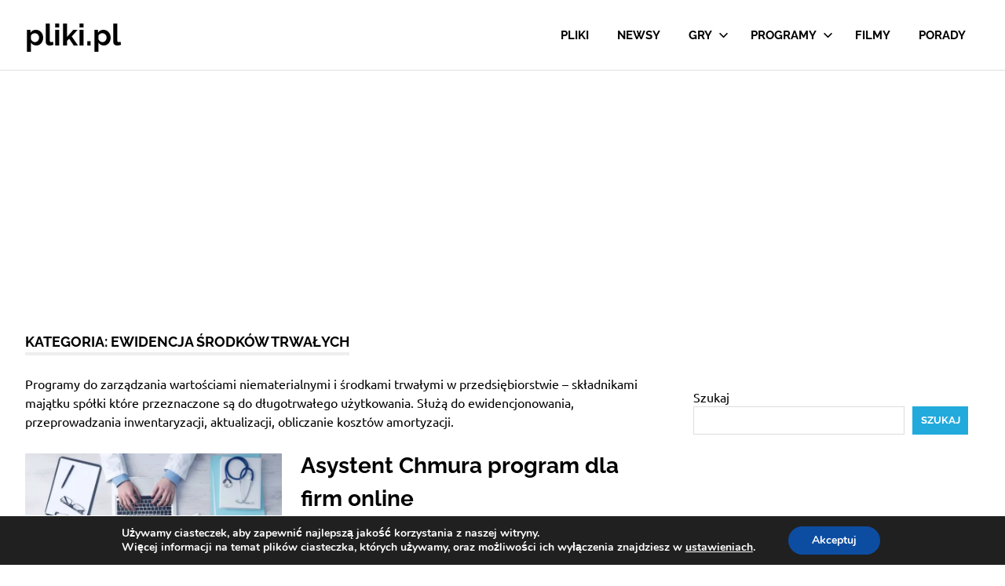

--- FILE ---
content_type: text/html; charset=UTF-8
request_url: https://pliki.pl/programy/firma/ewidencja-srodkow-trwalych/
body_size: 12847
content:
<!DOCTYPE html>
<html dir="ltr" lang="pl-PL">

<head>
	<!-- Google tag (gtag.js) -->
<script async src="https://www.googletagmanager.com/gtag/js?id=G-GSSP08HW3Y"></script>
<script>
  window.dataLayer = window.dataLayer || [];
  function gtag(){dataLayer.push(arguments);}
  gtag('js', new Date());

  gtag('config', 'G-GSSP08HW3Y');
</script>

<meta charset="UTF-8">
<meta name="viewport" content="width=device-width, initial-scale=1">
<link rel="profile" href="https://gmpg.org/xfn/11">
<link rel="pingback" href="https://pliki.pl/xmlrpc.php">

<link media="all" href="https://pliki.pl/wp-content/cache/autoptimize/css/autoptimize_df3ec32bc2916928d368edb73c29cc03.css" rel="stylesheet"><title>Ewidencja środków trwałych | Pliki.pl</title>

		<!-- All in One SEO 4.9.3 - aioseo.com -->
	<meta name="description" content="Programy do zarządzania wartościami niematerialnymi i środkami trwałymi w przedsiębiorstwie – składnikami majątku spółki które przeznaczone są do długotrwałego użytkowania. Służą do ewidencjonowania, przeprowadzania inwentaryzacji, aktualizacji, obliczanie kosztów amortyzacji." />
	<meta name="robots" content="max-image-preview:large" />
	<link rel="canonical" href="https://pliki.pl/programy/firma/ewidencja-srodkow-trwalych/" />
	<meta name="generator" content="All in One SEO (AIOSEO) 4.9.3" />
		<script type="application/ld+json" class="aioseo-schema">
			{"@context":"https:\/\/schema.org","@graph":[{"@type":"BreadcrumbList","@id":"https:\/\/pliki.pl\/programy\/firma\/ewidencja-srodkow-trwalych\/#breadcrumblist","itemListElement":[{"@type":"ListItem","@id":"https:\/\/pliki.pl#listItem","position":1,"name":"Home","item":"https:\/\/pliki.pl","nextItem":{"@type":"ListItem","@id":"https:\/\/pliki.pl\/programy\/#listItem","name":"Programy"}},{"@type":"ListItem","@id":"https:\/\/pliki.pl\/programy\/#listItem","position":2,"name":"Programy","item":"https:\/\/pliki.pl\/programy\/","nextItem":{"@type":"ListItem","@id":"https:\/\/pliki.pl\/programy\/firma\/#listItem","name":"Firma"},"previousItem":{"@type":"ListItem","@id":"https:\/\/pliki.pl#listItem","name":"Home"}},{"@type":"ListItem","@id":"https:\/\/pliki.pl\/programy\/firma\/#listItem","position":3,"name":"Firma","item":"https:\/\/pliki.pl\/programy\/firma\/","nextItem":{"@type":"ListItem","@id":"https:\/\/pliki.pl\/programy\/firma\/ewidencja-srodkow-trwalych\/#listItem","name":"Ewidencja \u015brodk\u00f3w trwa\u0142ych"},"previousItem":{"@type":"ListItem","@id":"https:\/\/pliki.pl\/programy\/#listItem","name":"Programy"}},{"@type":"ListItem","@id":"https:\/\/pliki.pl\/programy\/firma\/ewidencja-srodkow-trwalych\/#listItem","position":4,"name":"Ewidencja \u015brodk\u00f3w trwa\u0142ych","previousItem":{"@type":"ListItem","@id":"https:\/\/pliki.pl\/programy\/firma\/#listItem","name":"Firma"}}]},{"@type":"CollectionPage","@id":"https:\/\/pliki.pl\/programy\/firma\/ewidencja-srodkow-trwalych\/#collectionpage","url":"https:\/\/pliki.pl\/programy\/firma\/ewidencja-srodkow-trwalych\/","name":"Ewidencja \u015brodk\u00f3w trwa\u0142ych | Pliki.pl","description":"Programy do zarz\u0105dzania warto\u015bciami niematerialnymi i \u015brodkami trwa\u0142ymi w przedsi\u0119biorstwie \u2013 sk\u0142adnikami maj\u0105tku sp\u00f3\u0142ki kt\u00f3re przeznaczone s\u0105 do d\u0142ugotrwa\u0142ego u\u017cytkowania. S\u0142u\u017c\u0105 do ewidencjonowania, przeprowadzania inwentaryzacji, aktualizacji, obliczanie koszt\u00f3w amortyzacji.","inLanguage":"pl-PL","isPartOf":{"@id":"https:\/\/pliki.pl\/#website"},"breadcrumb":{"@id":"https:\/\/pliki.pl\/programy\/firma\/ewidencja-srodkow-trwalych\/#breadcrumblist"}},{"@type":"Person","@id":"https:\/\/pliki.pl\/#person","name":"Pliki","image":{"@type":"ImageObject","@id":"https:\/\/pliki.pl\/programy\/firma\/ewidencja-srodkow-trwalych\/#personImage","url":"https:\/\/secure.gravatar.com\/avatar\/aff32b90abb5519650ffc822a339081bc1a661ee24060e1c9560fd2b75114c64?s=96&d=mm&r=g","width":96,"height":96,"caption":"Pliki"}},{"@type":"WebSite","@id":"https:\/\/pliki.pl\/#website","url":"https:\/\/pliki.pl\/","name":"pliki.pl","description":"Pliki.pl - darmowe programy i dobre gry do pobrania.","inLanguage":"pl-PL","publisher":{"@id":"https:\/\/pliki.pl\/#person"}}]}
		</script>
		<!-- All in One SEO -->

<link rel='dns-prefetch' href='//widgetlogic.org' />
<link rel='dns-prefetch' href='//stats.wp.com' />
<link rel="alternate" type="application/rss+xml" title="pliki.pl &raquo; Kanał z wpisami" href="https://pliki.pl/feed/" />
<link rel="alternate" type="application/rss+xml" title="pliki.pl &raquo; Kanał z komentarzami" href="https://pliki.pl/comments/feed/" />
<link rel="alternate" type="application/rss+xml" title="pliki.pl &raquo; Kanał z wpisami zaszufladkowanymi do kategorii Ewidencja środków trwałych" href="https://pliki.pl/programy/firma/ewidencja-srodkow-trwalych/feed/" />











<link rel='stylesheet' id='dashicons-css' href='https://pliki.pl/wp-includes/css/dashicons.min.css?ver=6.9' type='text/css' media='all' />
<link rel='stylesheet' id='admin-bar-css' href='https://pliki.pl/wp-includes/css/admin-bar.min.css?ver=6.9' type='text/css' media='all' />







<script type="text/javascript" src="https://pliki.pl/wp-includes/js/jquery/jquery.min.js?ver=3.7.1" id="jquery-core-js"></script>

<link rel="https://api.w.org/" href="https://pliki.pl/wp-json/" /><link rel="alternate" title="JSON" type="application/json" href="https://pliki.pl/wp-json/wp/v2/categories/54" /><link rel="EditURI" type="application/rsd+xml" title="RSD" href="https://pliki.pl/xmlrpc.php?rsd" />
<meta name="generator" content="WordPress 6.9" />
	
		<link rel="amphtml" href="https://pliki.pl/programy/firma/ewidencja-srodkow-trwalych/?amp"><link rel="icon" href="https://pliki.pl/wp-content/uploads/2020/05/cropped-icona_400x400-32x32.png" sizes="32x32" />
<link rel="icon" href="https://pliki.pl/wp-content/uploads/2020/05/cropped-icona_400x400-192x192.png" sizes="192x192" />
<link rel="apple-touch-icon" href="https://pliki.pl/wp-content/uploads/2020/05/cropped-icona_400x400-180x180.png" />
<meta name="msapplication-TileImage" content="https://pliki.pl/wp-content/uploads/2020/05/cropped-icona_400x400-270x270.png" />
 <script async src="https://pagead2.googlesyndication.com/pagead/js/adsbygoogle.js?client=ca-pub-8944756367190298"
     crossorigin="anonymous"></script>
	<meta name="msvalidate.01" content="B68E4E9120F5E8E1E1DFFDB0B2092D5D" />
</head>

<body data-rsssl=1 class="archive category category-ewidencja-srodkow-trwalych category-54 wp-embed-responsive wp-theme-poseidon post-layout-small">

	
	<div id="page" class="hfeed site">

		<a class="skip-link screen-reader-text" href="#content">Skip to content</a>

		
		
		<header id="masthead" class="site-header clearfix" role="banner">

			<div class="header-main container clearfix">

				<div id="logo" class="site-branding clearfix">

										
			<p class="site-title"><a href="https://pliki.pl/" rel="home">pliki.pl</a></p>

								
			<p class="site-description">Pliki.pl &#8211; darmowe programy i dobre gry do pobrania.</p>

			
				</div><!-- .site-branding -->

				

	<button class="primary-menu-toggle menu-toggle" aria-controls="primary-menu" aria-expanded="false" >
		<svg class="icon icon-menu" aria-hidden="true" role="img"> <use xlink:href="https://pliki.pl/wp-content/themes/poseidon/assets/icons/genericons-neue.svg#menu"></use> </svg><svg class="icon icon-close" aria-hidden="true" role="img"> <use xlink:href="https://pliki.pl/wp-content/themes/poseidon/assets/icons/genericons-neue.svg#close"></use> </svg>		<span class="menu-toggle-text screen-reader-text">Menu</span>
	</button>

	<div class="primary-navigation">

		<nav id="site-navigation" class="main-navigation" role="navigation"  aria-label="Primary Menu">

			<ul id="primary-menu" class="menu"><li id="menu-item-18993" class="menu-item menu-item-type-custom menu-item-object-custom menu-item-home menu-item-18993"><a href="https://pliki.pl">Pliki</a></li>
<li id="menu-item-20201" class="menu-item menu-item-type-taxonomy menu-item-object-category menu-item-20201"><a href="https://pliki.pl/newsy/">Newsy</a></li>
<li id="menu-item-20202" class="menu-item menu-item-type-taxonomy menu-item-object-category menu-item-has-children menu-item-20202"><a href="https://pliki.pl/gry/">Gry<svg class="icon icon-expand" aria-hidden="true" role="img"> <use xlink:href="https://pliki.pl/wp-content/themes/poseidon/assets/icons/genericons-neue.svg#expand"></use> </svg></a>
<ul class="sub-menu">
	<li id="menu-item-37548" class="menu-item menu-item-type-taxonomy menu-item-object-category menu-item-37548"><a href="https://pliki.pl/gry/dla-dzieci/">Dla dzieci</a></li>
	<li id="menu-item-20514" class="menu-item menu-item-type-taxonomy menu-item-object-category menu-item-20514"><a href="https://pliki.pl/gry/fps/">FPS</a></li>
	<li id="menu-item-20513" class="menu-item menu-item-type-taxonomy menu-item-object-category menu-item-20513"><a href="https://pliki.pl/gry/mmo/">MMO</a></li>
	<li id="menu-item-20562" class="menu-item menu-item-type-taxonomy menu-item-object-category menu-item-20562"><a href="https://pliki.pl/gry/rts/">RTS</a></li>
	<li id="menu-item-20563" class="menu-item menu-item-type-taxonomy menu-item-object-category menu-item-20563"><a href="https://pliki.pl/gry/sportowe/">Sportowe</a></li>
	<li id="menu-item-20564" class="menu-item menu-item-type-taxonomy menu-item-object-category menu-item-20564"><a href="https://pliki.pl/gry/strzelanki/">Strzelanki</a></li>
	<li id="menu-item-20565" class="menu-item menu-item-type-taxonomy menu-item-object-category menu-item-20565"><a href="https://pliki.pl/gry/wyscigi/">Wyścigi</a></li>
	<li id="menu-item-20566" class="menu-item menu-item-type-taxonomy menu-item-object-category menu-item-20566"><a href="https://pliki.pl/gry/zrecznosciowe/">Zręcznościowe</a></li>
</ul>
</li>
<li id="menu-item-20200" class="menu-item menu-item-type-taxonomy menu-item-object-category current-category-ancestor current-menu-ancestor menu-item-has-children menu-item-20200"><a href="https://pliki.pl/programy/">Programy<svg class="icon icon-expand" aria-hidden="true" role="img"> <use xlink:href="https://pliki.pl/wp-content/themes/poseidon/assets/icons/genericons-neue.svg#expand"></use> </svg></a>
<ul class="sub-menu">
	<li id="menu-item-20430" class="menu-item menu-item-type-taxonomy menu-item-object-category menu-item-has-children menu-item-20430"><a href="https://pliki.pl/programy/bezpieczenstwo/">Bezpieczeństwo<svg class="icon icon-expand" aria-hidden="true" role="img"> <use xlink:href="https://pliki.pl/wp-content/themes/poseidon/assets/icons/genericons-neue.svg#expand"></use> </svg></a>
	<ul class="sub-menu">
		<li id="menu-item-20450" class="menu-item menu-item-type-taxonomy menu-item-object-category menu-item-20450"><a href="https://pliki.pl/programy/bezpieczenstwo/programy-antyspamowe/">Programy antyspamowe</a></li>
		<li id="menu-item-20451" class="menu-item menu-item-type-taxonomy menu-item-object-category menu-item-20451"><a href="https://pliki.pl/programy/bezpieczenstwo/programy-antyspyware/">Programy antyspyware</a></li>
		<li id="menu-item-20452" class="menu-item menu-item-type-taxonomy menu-item-object-category menu-item-20452"><a href="https://pliki.pl/programy/bezpieczenstwo/programy-antywirusowe/">Programy antywirusowe</a></li>
		<li id="menu-item-20448" class="menu-item menu-item-type-taxonomy menu-item-object-category menu-item-20448"><a href="https://pliki.pl/programy/bezpieczenstwo/ochrona-prywatnosci/">Ochrona prywatności</a></li>
		<li id="menu-item-20449" class="menu-item menu-item-type-taxonomy menu-item-object-category menu-item-20449"><a href="https://pliki.pl/programy/bezpieczenstwo/pakiety-zabezpieczajace/">Pakiety zabezpieczające</a></li>
		<li id="menu-item-20453" class="menu-item menu-item-type-taxonomy menu-item-object-category menu-item-20453"><a href="https://pliki.pl/programy/bezpieczenstwo/skanery-antywirusowe/">Skanery antywirusowe</a></li>
		<li id="menu-item-20555" class="menu-item menu-item-type-taxonomy menu-item-object-category menu-item-20555"><a href="https://pliki.pl/programy/narzedzia/szyfrowanie-danych/">Szyfrowanie danych</a></li>
		<li id="menu-item-20511" class="menu-item menu-item-type-taxonomy menu-item-object-category menu-item-20511"><a href="https://pliki.pl/programy/bezpieczenstwo/kontrola-rodzicielska/">Kontrola rodzicielska</a></li>
		<li id="menu-item-20568" class="menu-item menu-item-type-taxonomy menu-item-object-category menu-item-20568"><a href="https://pliki.pl/programy/bezpieczenstwo/zapory-sieciowe/">Zapory sieciowe</a></li>
	</ul>
</li>
	<li id="menu-item-21849" class="menu-item menu-item-type-taxonomy menu-item-object-category menu-item-has-children menu-item-21849"><a href="https://pliki.pl/programy/biuro/">Biuro<svg class="icon icon-expand" aria-hidden="true" role="img"> <use xlink:href="https://pliki.pl/wp-content/themes/poseidon/assets/icons/genericons-neue.svg#expand"></use> </svg></a>
	<ul class="sub-menu">
		<li id="menu-item-20464" class="menu-item menu-item-type-taxonomy menu-item-object-category menu-item-20464"><a href="https://pliki.pl/programy/biuro/arkusze-kalkulacyjne/">Arkusze kalkulacyjne</a></li>
		<li id="menu-item-20465" class="menu-item menu-item-type-taxonomy menu-item-object-category menu-item-20465"><a href="https://pliki.pl/programy/biuro/bazy-danych/">Bazy danych</a></li>
		<li id="menu-item-20466" class="menu-item menu-item-type-taxonomy menu-item-object-category menu-item-20466"><a href="https://pliki.pl/programy/biuro/edytory-tekstow/">Edytory tekstów</a></li>
		<li id="menu-item-20512" class="menu-item menu-item-type-taxonomy menu-item-object-category menu-item-20512"><a href="https://pliki.pl/programy/biuro/konwersja-i-edycja-pdf/">Konwersja i edycja PDF</a></li>
		<li id="menu-item-20535" class="menu-item menu-item-type-taxonomy menu-item-object-category menu-item-20535"><a href="https://pliki.pl/programy/biuro/ocr/">OCR</a></li>
		<li id="menu-item-20536" class="menu-item menu-item-type-taxonomy menu-item-object-category menu-item-20536"><a href="https://pliki.pl/programy/biuro/pakiety-biurowe/">Pakiety biurowe</a></li>
		<li id="menu-item-20537" class="menu-item menu-item-type-taxonomy menu-item-object-category menu-item-20537"><a href="https://pliki.pl/programy/biuro/przegladarki-dokumentow/">Przeglądarki dokumentów</a></li>
		<li id="menu-item-20569" class="menu-item menu-item-type-taxonomy menu-item-object-category menu-item-20569"><a href="https://pliki.pl/programy/biuro/sklad-publikacji-dtp/">Skład publikacji DTP</a></li>
		<li id="menu-item-20570" class="menu-item menu-item-type-taxonomy menu-item-object-category menu-item-20570"><a href="https://pliki.pl/programy/biuro/tworzenie-prezentacji/">Tworzenie prezentacji</a></li>
	</ul>
</li>
	<li id="menu-item-20432" class="menu-item menu-item-type-taxonomy menu-item-object-category menu-item-has-children menu-item-20432"><a href="https://pliki.pl/programy/dodatki/">Dodatki<svg class="icon icon-expand" aria-hidden="true" role="img"> <use xlink:href="https://pliki.pl/wp-content/themes/poseidon/assets/icons/genericons-neue.svg#expand"></use> </svg></a>
	<ul class="sub-menu">
		<li id="menu-item-20459" class="menu-item menu-item-type-taxonomy menu-item-object-category menu-item-20459"><a href="https://pliki.pl/programy/dodatki/aktualizacje/">Aktualizacje</a></li>
		<li id="menu-item-20460" class="menu-item menu-item-type-taxonomy menu-item-object-category menu-item-20460"><a href="https://pliki.pl/programy/dodatki/biblioteki/">Biblioteki</a></li>
		<li id="menu-item-20549" class="menu-item menu-item-type-taxonomy menu-item-object-category menu-item-20549"><a href="https://pliki.pl/programy/dodatki/rozszerzenia-programow/">Rozszerzenia programów</a></li>
		<li id="menu-item-20551" class="menu-item menu-item-type-taxonomy menu-item-object-category menu-item-20551"><a href="https://pliki.pl/programy/narzedzia/rozszerzenia-pulpitu/">Rozszerzenia pulpitu</a></li>
		<li id="menu-item-20550" class="menu-item menu-item-type-taxonomy menu-item-object-category menu-item-20550"><a href="https://pliki.pl/programy/dodatki/spolszczenia/">Spolszczenia</a></li>
		<li id="menu-item-20553" class="menu-item menu-item-type-taxonomy menu-item-object-category menu-item-20553"><a href="https://pliki.pl/programy/narzedzia/sterowniki/">Sterowniki</a></li>
		<li id="menu-item-20561" class="menu-item menu-item-type-taxonomy menu-item-object-category menu-item-20561"><a href="https://pliki.pl/programy/narzedzia/zarzadzanie-telefonem/">Zarządzanie telefonem</a></li>
	</ul>
</li>
	<li id="menu-item-20433" class="menu-item menu-item-type-taxonomy menu-item-object-category menu-item-has-children menu-item-20433"><a href="https://pliki.pl/programy/dom/">Dom<svg class="icon icon-expand" aria-hidden="true" role="img"> <use xlink:href="https://pliki.pl/wp-content/themes/poseidon/assets/icons/genericons-neue.svg#expand"></use> </svg></a>
	<ul class="sub-menu">
		<li id="menu-item-20478" class="menu-item menu-item-type-taxonomy menu-item-object-category menu-item-20478"><a href="https://pliki.pl/programy/dom/akcesoria/">Akcesoria</a></li>
		<li id="menu-item-20457" class="menu-item menu-item-type-taxonomy menu-item-object-category menu-item-20457"><a href="https://pliki.pl/programy/dom/aranzacja-wnetrz-i-ogrodow/">Aranżacja wnętrz i ogrodów</a></li>
		<li id="menu-item-20458" class="menu-item menu-item-type-taxonomy menu-item-object-category menu-item-20458"><a href="https://pliki.pl/programy/dom/finanse/">Finanse</a></li>
		<li id="menu-item-20505" class="menu-item menu-item-type-taxonomy menu-item-object-category menu-item-20505"><a href="https://pliki.pl/programy/dom/inne-dom/">Inne</a></li>
		<li id="menu-item-20541" class="menu-item menu-item-type-taxonomy menu-item-object-category menu-item-20541"><a href="https://pliki.pl/programy/dom/organizery-osobiste/">Organizery osobiste</a></li>
		<li id="menu-item-20582" class="menu-item menu-item-type-taxonomy menu-item-object-category menu-item-20582"><a href="https://pliki.pl/programy/dom/zdrowie-i-uroda/">Zdrowie i uroda</a></li>
	</ul>
</li>
	<li id="menu-item-20434" class="menu-item menu-item-type-taxonomy menu-item-object-category menu-item-has-children menu-item-20434"><a href="https://pliki.pl/programy/edukacja-i-nauka/">Edukacja i nauka<svg class="icon icon-expand" aria-hidden="true" role="img"> <use xlink:href="https://pliki.pl/wp-content/themes/poseidon/assets/icons/genericons-neue.svg#expand"></use> </svg></a>
	<ul class="sub-menu">
		<li id="menu-item-20467" class="menu-item menu-item-type-taxonomy menu-item-object-category menu-item-20467"><a href="https://pliki.pl/programy/edukacja-i-nauka/biologia-i-chemia/">Biologia i chemia</a></li>
		<li id="menu-item-20468" class="menu-item menu-item-type-taxonomy menu-item-object-category menu-item-20468"><a href="https://pliki.pl/programy/edukacja-i-nauka/fizyka-i-astronomia/">Fizyka i astronomia</a></li>
		<li id="menu-item-20469" class="menu-item menu-item-type-taxonomy menu-item-object-category menu-item-20469"><a href="https://pliki.pl/programy/edukacja-i-nauka/geografia/">Geografia</a></li>
		<li id="menu-item-20502" class="menu-item menu-item-type-taxonomy menu-item-object-category menu-item-20502"><a href="https://pliki.pl/programy/edukacja-i-nauka/inne-edukacja-i-nauka/">Inne</a></li>
		<li id="menu-item-20503" class="menu-item menu-item-type-taxonomy menu-item-object-category menu-item-20503"><a href="https://pliki.pl/programy/edukacja-i-nauka/jezyk-polski/">Język polski</a></li>
		<li id="menu-item-20504" class="menu-item menu-item-type-taxonomy menu-item-object-category menu-item-20504"><a href="https://pliki.pl/programy/edukacja-i-nauka/matematyka/">Matematyka</a></li>
		<li id="menu-item-20517" class="menu-item menu-item-type-taxonomy menu-item-object-category menu-item-20517"><a href="https://pliki.pl/programy/edukacja-i-nauka/nauka-jazdy/">Nauka jazdy</a></li>
		<li id="menu-item-20518" class="menu-item menu-item-type-taxonomy menu-item-object-category menu-item-20518"><a href="https://pliki.pl/programy/edukacja-i-nauka/programy-dla-szkol/">Programy dla szkół</a></li>
		<li id="menu-item-20576" class="menu-item menu-item-type-taxonomy menu-item-object-category menu-item-20576"><a href="https://pliki.pl/programy/edukacja-i-nauka/slowniki-i-translatory/">Słowniki i translatory</a></li>
	</ul>
</li>
	<li id="menu-item-20435" class="menu-item menu-item-type-taxonomy menu-item-object-category current-category-ancestor current-menu-ancestor current-menu-parent current-category-parent menu-item-has-children menu-item-20435"><a href="https://pliki.pl/programy/firma/">Firma<svg class="icon icon-expand" aria-hidden="true" role="img"> <use xlink:href="https://pliki.pl/wp-content/themes/poseidon/assets/icons/genericons-neue.svg#expand"></use> </svg></a>
	<ul class="sub-menu">
		<li id="menu-item-20515" class="menu-item menu-item-type-taxonomy menu-item-object-category current-menu-item menu-item-20515"><a href="https://pliki.pl/programy/firma/ewidencja-srodkow-trwalych/" aria-current="page">Ewidencja środków trwałych</a></li>
		<li id="menu-item-20516" class="menu-item menu-item-type-taxonomy menu-item-object-category menu-item-20516"><a href="https://pliki.pl/programy/firma/fakturowanie/">Fakturowanie</a></li>
		<li id="menu-item-20479" class="menu-item menu-item-type-taxonomy menu-item-object-category menu-item-20479"><a href="https://pliki.pl/programy/firma/handel-i-magazyn/">Handel i magazyn</a></li>
		<li id="menu-item-20480" class="menu-item menu-item-type-taxonomy menu-item-object-category menu-item-20480"><a href="https://pliki.pl/programy/firma/inne-firma/">Inne</a></li>
		<li id="menu-item-20481" class="menu-item menu-item-type-taxonomy menu-item-object-category menu-item-20481"><a href="https://pliki.pl/programy/firma/kadry-i-place/">Kadry i płace</a></li>
		<li id="menu-item-20482" class="menu-item menu-item-type-taxonomy menu-item-object-category menu-item-20482"><a href="https://pliki.pl/programy/firma/ksiegowosc/">Księgowość</a></li>
		<li id="menu-item-20532" class="menu-item menu-item-type-taxonomy menu-item-object-category menu-item-20532"><a href="https://pliki.pl/programy/firma/obsluga-serwisu/">Obsługa serwisu</a></li>
		<li id="menu-item-20533" class="menu-item menu-item-type-taxonomy menu-item-object-category menu-item-20533"><a href="https://pliki.pl/programy/firma/programy-branzowe/">Programy branżowe</a></li>
		<li id="menu-item-20534" class="menu-item menu-item-type-taxonomy menu-item-object-category menu-item-20534"><a href="https://pliki.pl/programy/firma/prowadzenie-firmy/">Prowadzenie firmy</a></li>
		<li id="menu-item-20575" class="menu-item menu-item-type-taxonomy menu-item-object-category menu-item-20575"><a href="https://pliki.pl/programy/firma/systemy-crm/">Systemy CRM</a></li>
	</ul>
</li>
	<li id="menu-item-20436" class="menu-item menu-item-type-taxonomy menu-item-object-category menu-item-has-children menu-item-20436"><a href="https://pliki.pl/programy/grafika/">Grafika<svg class="icon icon-expand" aria-hidden="true" role="img"> <use xlink:href="https://pliki.pl/wp-content/themes/poseidon/assets/icons/genericons-neue.svg#expand"></use> </svg></a>
	<ul class="sub-menu">
		<li id="menu-item-20506" class="menu-item menu-item-type-taxonomy menu-item-object-category menu-item-20506"><a href="https://pliki.pl/programy/grafika/inne-grafika/">Inne</a></li>
		<li id="menu-item-20507" class="menu-item menu-item-type-taxonomy menu-item-object-category menu-item-20507"><a href="https://pliki.pl/programy/grafika/modelowanie-3d/">Modelowanie 3D</a></li>
		<li id="menu-item-20508" class="menu-item menu-item-type-taxonomy menu-item-object-category menu-item-20508"><a href="https://pliki.pl/programy/grafika/narzedzia-dla-fotografow/">Narzędzia dla fotografów</a></li>
		<li id="menu-item-20527" class="menu-item menu-item-type-taxonomy menu-item-object-category menu-item-20527"><a href="https://pliki.pl/programy/grafika/obrobka-zdjec/">Obróbka zdjęć</a></li>
		<li id="menu-item-20528" class="menu-item menu-item-type-taxonomy menu-item-object-category menu-item-20528"><a href="https://pliki.pl/programy/grafika/programy-do-malowania/">Programy do malowania</a></li>
		<li id="menu-item-20529" class="menu-item menu-item-type-taxonomy menu-item-object-category menu-item-20529"><a href="https://pliki.pl/programy/grafika/projektowanie-cad/">Projektowanie CAD</a></li>
		<li id="menu-item-20530" class="menu-item menu-item-type-taxonomy menu-item-object-category menu-item-20530"><a href="https://pliki.pl/programy/grafika/przechwytywanie-obrazu/">Przechwytywanie obrazu</a></li>
		<li id="menu-item-20531" class="menu-item menu-item-type-taxonomy menu-item-object-category menu-item-20531"><a href="https://pliki.pl/programy/grafika/przegladarki-grafiki/">Przeglądarki grafiki</a></li>
		<li id="menu-item-20577" class="menu-item menu-item-type-taxonomy menu-item-object-category menu-item-20577"><a href="https://pliki.pl/programy/grafika/tworzenie-i-edycja-animacji/">Tworzenie i edycja animacji</a></li>
		<li id="menu-item-20578" class="menu-item menu-item-type-taxonomy menu-item-object-category menu-item-20578"><a href="https://pliki.pl/programy/grafika/tworzenie-i-edycja-grafiki/">Tworzenie i edycja grafiki</a></li>
		<li id="menu-item-20579" class="menu-item menu-item-type-taxonomy menu-item-object-category menu-item-20579"><a href="https://pliki.pl/programy/grafika/tworzenie-ikon-i-kursorow/">Tworzenie ikon i kursorów</a></li>
		<li id="menu-item-20580" class="menu-item menu-item-type-taxonomy menu-item-object-category menu-item-20580"><a href="https://pliki.pl/programy/grafika/tworzenie-obrazow-hdr/">Tworzenie obrazów HDR</a></li>
	</ul>
</li>
	<li id="menu-item-20437" class="menu-item menu-item-type-taxonomy menu-item-object-category menu-item-has-children menu-item-20437"><a href="https://pliki.pl/programy/internet/">Internet<svg class="icon icon-expand" aria-hidden="true" role="img"> <use xlink:href="https://pliki.pl/wp-content/themes/poseidon/assets/icons/genericons-neue.svg#expand"></use> </svg></a>
	<ul class="sub-menu">
		<li id="menu-item-20471" class="menu-item menu-item-type-taxonomy menu-item-object-category menu-item-20471"><a href="https://pliki.pl/programy/internet/czytniki-rss/">Czytniki RSS</a></li>
		<li id="menu-item-20472" class="menu-item menu-item-type-taxonomy menu-item-object-category menu-item-20472"><a href="https://pliki.pl/programy/internet/dodatki-do-przegladarek/">Dodatki do przeglądarek</a></li>
		<li id="menu-item-20473" class="menu-item menu-item-type-taxonomy menu-item-object-category menu-item-20473"><a href="https://pliki.pl/programy/internet/dyski-internetowe/">Dyski internetowe</a></li>
		<li id="menu-item-20493" class="menu-item menu-item-type-taxonomy menu-item-object-category menu-item-20493"><a href="https://pliki.pl/programy/internet/inne-internet/">Inne</a></li>
		<li id="menu-item-20494" class="menu-item menu-item-type-taxonomy menu-item-object-category menu-item-20494"><a href="https://pliki.pl/programy/internet/klienci-ftp/">Klienci FTP</a></li>
		<li id="menu-item-20495" class="menu-item menu-item-type-taxonomy menu-item-object-category menu-item-20495"><a href="https://pliki.pl/programy/internet/klienty-p2p/">Klienty P2P</a></li>
		<li id="menu-item-20496" class="menu-item menu-item-type-taxonomy menu-item-object-category menu-item-20496"><a href="https://pliki.pl/programy/internet/klienty-poczty-e-mail/">Klienty poczty e-mail</a></li>
		<li id="menu-item-20542" class="menu-item menu-item-type-taxonomy menu-item-object-category menu-item-20542"><a href="https://pliki.pl/programy/internet/p2m/">P2M</a></li>
		<li id="menu-item-20543" class="menu-item menu-item-type-taxonomy menu-item-object-category menu-item-20543"><a href="https://pliki.pl/programy/internet/pobieranie-plikow/">Pobieranie plików</a></li>
		<li id="menu-item-20544" class="menu-item menu-item-type-taxonomy menu-item-object-category menu-item-20544"><a href="https://pliki.pl/programy/internet/przegladarki-internetowe/">Przeglądarki internetowe</a></li>
	</ul>
</li>
	<li id="menu-item-20438" class="menu-item menu-item-type-taxonomy menu-item-object-category menu-item-has-children menu-item-20438"><a href="https://pliki.pl/programy/multimedia/">Multimedia<svg class="icon icon-expand" aria-hidden="true" role="img"> <use xlink:href="https://pliki.pl/wp-content/themes/poseidon/assets/icons/genericons-neue.svg#expand"></use> </svg></a>
	<ul class="sub-menu">
		<li id="menu-item-20487" class="menu-item menu-item-type-taxonomy menu-item-object-category menu-item-20487"><a href="https://pliki.pl/programy/multimedia/nagrywanie-plyt/">Nagrywanie płyt</a></li>
		<li id="menu-item-20456" class="menu-item menu-item-type-taxonomy menu-item-object-category menu-item-20456"><a href="https://pliki.pl/programy/multimedia/obrobka-i-konwersja-audio/">Obróbka i konwersja audio</a></li>
		<li id="menu-item-20455" class="menu-item menu-item-type-taxonomy menu-item-object-category menu-item-20455"><a href="https://pliki.pl/programy/multimedia/obrobka-i-konwersja-wideo/">Obróbka i konwersja wideo</a></li>
		<li id="menu-item-20521" class="menu-item menu-item-type-taxonomy menu-item-object-category menu-item-20521"><a href="https://pliki.pl/programy/multimedia/odtwarzacze-audio-i-wideo/">Odtwarzacze audio i wideo</a></li>
		<li id="menu-item-20522" class="menu-item menu-item-type-taxonomy menu-item-object-category menu-item-20522"><a href="https://pliki.pl/programy/multimedia/odtwarzacze-plyt/">Odtwarzacze płyt</a></li>
		<li id="menu-item-20523" class="menu-item menu-item-type-taxonomy menu-item-object-category menu-item-20523"><a href="https://pliki.pl/programy/multimedia/odtwarzacze-radio-i-tv/">Odtwarzacze radio i TV</a></li>
		<li id="menu-item-20524" class="menu-item menu-item-type-taxonomy menu-item-object-category menu-item-20524"><a href="https://pliki.pl/programy/multimedia/pakiety-multimedialne/">Pakiety multimedialne</a></li>
		<li id="menu-item-20485" class="menu-item menu-item-type-taxonomy menu-item-object-category menu-item-20485"><a href="https://pliki.pl/programy/multimedia/katalogowanie-multimediow/">Katalogowanie multimediów</a></li>
		<li id="menu-item-20486" class="menu-item menu-item-type-taxonomy menu-item-object-category menu-item-20486"><a href="https://pliki.pl/programy/multimedia/kodeki/">Kodeki</a></li>
		<li id="menu-item-20545" class="menu-item menu-item-type-taxonomy menu-item-object-category menu-item-20545"><a href="https://pliki.pl/programy/multimedia/rippery/">Rippery</a></li>
		<li id="menu-item-20546" class="menu-item menu-item-type-taxonomy menu-item-object-category menu-item-20546"><a href="https://pliki.pl/programy/multimedia/tworzenie-demonstracji/">Tworzenie demonstracji</a></li>
		<li id="menu-item-20547" class="menu-item menu-item-type-taxonomy menu-item-object-category menu-item-20547"><a href="https://pliki.pl/programy/multimedia/tworzenie-i-edycja-filmow/">Tworzenie i edycja filmów</a></li>
		<li id="menu-item-20548" class="menu-item menu-item-type-taxonomy menu-item-object-category menu-item-20548"><a href="https://pliki.pl/programy/multimedia/tworzenie-i-edycja-muzyki/">Tworzenie i edycja muzyki</a></li>
		<li id="menu-item-20581" class="menu-item menu-item-type-taxonomy menu-item-object-category menu-item-20581"><a href="https://pliki.pl/programy/grafika/tworzenie-wizytowek/">Tworzenie wizytówek</a></li>
	</ul>
</li>
	<li id="menu-item-20510" class="menu-item menu-item-type-taxonomy menu-item-object-category menu-item-20510"><a href="https://pliki.pl/programy/mobile/">Mobile</a></li>
	<li id="menu-item-20425" class="menu-item menu-item-type-taxonomy menu-item-object-category menu-item-has-children menu-item-20425"><a href="https://pliki.pl/programy/narzedzia/">Narzędzia<svg class="icon icon-expand" aria-hidden="true" role="img"> <use xlink:href="https://pliki.pl/wp-content/themes/poseidon/assets/icons/genericons-neue.svg#expand"></use> </svg></a>
	<ul class="sub-menu">
		<li id="menu-item-20461" class="menu-item menu-item-type-taxonomy menu-item-object-category menu-item-20461"><a href="https://pliki.pl/programy/narzedzia/archiwizacja-danych/">Archiwizacja danych</a></li>
		<li id="menu-item-20462" class="menu-item menu-item-type-taxonomy menu-item-object-category menu-item-20462"><a href="https://pliki.pl/programy/narzedzia/defragmentacja-dyskow/">Defragmentacja dysków</a></li>
		<li id="menu-item-20463" class="menu-item menu-item-type-taxonomy menu-item-object-category menu-item-20463"><a href="https://pliki.pl/programy/narzedzia/emulatory-napedow/">Emulatory napędów</a></li>
		<li id="menu-item-20476" class="menu-item menu-item-type-taxonomy menu-item-object-category menu-item-20476"><a href="https://pliki.pl/programy/narzedzia/narzedzia-systemowe/">Narzędzia systemowe</a></li>
		<li id="menu-item-20498" class="menu-item menu-item-type-taxonomy menu-item-object-category menu-item-20498"><a href="https://pliki.pl/programy/narzedzia/kompresory-plikow/">Kompresory plików</a></li>
		<li id="menu-item-20477" class="menu-item menu-item-type-taxonomy menu-item-object-category menu-item-20477"><a href="https://pliki.pl/programy/narzedzia/inne/">Inne</a></li>
		<li id="menu-item-20499" class="menu-item menu-item-type-taxonomy menu-item-object-category menu-item-20499"><a href="https://pliki.pl/programy/narzedzia/menedzery-plikow/">Menedżery plików</a></li>
		<li id="menu-item-20500" class="menu-item menu-item-type-taxonomy menu-item-object-category menu-item-20500"><a href="https://pliki.pl/programy/narzedzia/narzedzia-dyskowe/">Narzędzia dyskowe</a></li>
		<li id="menu-item-20501" class="menu-item menu-item-type-taxonomy menu-item-object-category menu-item-20501"><a href="https://pliki.pl/programy/narzedzia/narzedzia-sieciowe/">Narzędzia sieciowe</a></li>
		<li id="menu-item-20538" class="menu-item menu-item-type-taxonomy menu-item-object-category menu-item-20538"><a href="https://pliki.pl/programy/narzedzia/oczyszczanie-dysku/">Oczyszczanie dysku</a></li>
		<li id="menu-item-20539" class="menu-item menu-item-type-taxonomy menu-item-object-category menu-item-20539"><a href="https://pliki.pl/programy/narzedzia/odzyskiwanie-danych/">Odzyskiwanie danych</a></li>
		<li id="menu-item-20540" class="menu-item menu-item-type-taxonomy menu-item-object-category menu-item-20540"><a href="https://pliki.pl/programy/narzedzia/odzyskiwanie-hasel/">Odzyskiwanie haseł</a></li>
		<li id="menu-item-20552" class="menu-item menu-item-type-taxonomy menu-item-object-category menu-item-20552"><a href="https://pliki.pl/programy/narzedzia/sterowanie-komputerem/">Sterowanie komputerem</a></li>
		<li id="menu-item-20554" class="menu-item menu-item-type-taxonomy menu-item-object-category menu-item-20554"><a href="https://pliki.pl/programy/narzedzia/synchronizacja-danych/">Synchronizacja danych</a></li>
		<li id="menu-item-20556" class="menu-item menu-item-type-taxonomy menu-item-object-category menu-item-20556"><a href="https://pliki.pl/programy/narzedzia/testowanie-i-diagnostyka/">Testowanie i diagnostyka</a></li>
		<li id="menu-item-20557" class="menu-item menu-item-type-taxonomy menu-item-object-category menu-item-20557"><a href="https://pliki.pl/programy/narzedzia/usuwanie-programow/">Usuwanie programów</a></li>
		<li id="menu-item-20558" class="menu-item menu-item-type-taxonomy menu-item-object-category menu-item-20558"><a href="https://pliki.pl/programy/narzedzia/wirtualizacja/">Wirtualizacja</a></li>
		<li id="menu-item-20559" class="menu-item menu-item-type-taxonomy menu-item-object-category menu-item-20559"><a href="https://pliki.pl/programy/narzedzia/zarzadzanie-rejestrem/">Zarządzanie rejestrem</a></li>
		<li id="menu-item-20560" class="menu-item menu-item-type-taxonomy menu-item-object-category menu-item-20560"><a href="https://pliki.pl/programy/narzedzia/zarzadzanie-sterownikami/">Zarządzanie sterownikami</a></li>
	</ul>
</li>
	<li id="menu-item-20426" class="menu-item menu-item-type-taxonomy menu-item-object-category menu-item-has-children menu-item-20426"><a href="https://pliki.pl/programy/programowanie/">Programowanie<svg class="icon icon-expand" aria-hidden="true" role="img"> <use xlink:href="https://pliki.pl/wp-content/themes/poseidon/assets/icons/genericons-neue.svg#expand"></use> </svg></a>
	<ul class="sub-menu">
		<li id="menu-item-20474" class="menu-item menu-item-type-taxonomy menu-item-object-category menu-item-20474"><a href="https://pliki.pl/programy/programowanie/edytory-dla-programistow/">Edytory dla programistów</a></li>
		<li id="menu-item-20475" class="menu-item menu-item-type-taxonomy menu-item-object-category menu-item-20475"><a href="https://pliki.pl/programy/programowanie/emulatory/">Emulatory</a></li>
		<li id="menu-item-20571" class="menu-item menu-item-type-taxonomy menu-item-object-category menu-item-20571"><a href="https://pliki.pl/programy/programowanie/srodowiska-programistyczne/">Środowiska programistyczne</a></li>
		<li id="menu-item-20572" class="menu-item menu-item-type-taxonomy menu-item-object-category menu-item-20572"><a href="https://pliki.pl/programy/programowanie/tworzenie-gier/">Tworzenie gier</a></li>
		<li id="menu-item-20573" class="menu-item menu-item-type-taxonomy menu-item-object-category menu-item-20573"><a href="https://pliki.pl/programy/programowanie/tworzenie-instalatorow/">Tworzenie instalatorów</a></li>
		<li id="menu-item-20574" class="menu-item menu-item-type-taxonomy menu-item-object-category menu-item-20574"><a href="https://pliki.pl/programy/programowanie/tworzenie-stron-www/">Tworzenie stron WWW</a></li>
	</ul>
</li>
</ul>
</li>
<li id="menu-item-28429" class="menu-item menu-item-type-taxonomy menu-item-object-category menu-item-28429"><a href="https://pliki.pl/filmy/">Filmy</a></li>
<li id="menu-item-20427" class="menu-item menu-item-type-taxonomy menu-item-object-category menu-item-20427"><a href="https://pliki.pl/porady/">Porady</a></li>
</ul>		</nav><!-- #site-navigation -->

	</div><!-- .primary-navigation -->



			</div><!-- .header-main -->

		</header><!-- #masthead -->

		
		
		
		
		<div id="content" class="site-content container clearfix">

	<section id="primary" class="content-area">
		<main id="main" class="site-main" role="main">

		
			<header class="page-header">

				<h1 class="archive-title">Kategoria: <span>Ewidencja środków trwałych</span></h1>				<div class="archive-description"><p>Programy do zarządzania wartościami niematerialnymi i środkami trwałymi w przedsiębiorstwie &#8211; składnikami majątku spółki które przeznaczone są do długotrwałego użytkowania. Służą do ewidencjonowania, przeprowadzania inwentaryzacji, aktualizacji, obliczanie kosztów amortyzacji.</p>
</div>
			</header><!-- .page-header -->

			<div id="post-wrapper" class="post-wrapper clearfix">

				
<article id="post-1117" class="post-1117 post type-post status-publish format-standard has-post-thumbnail hentry category-ewidencja-srodkow-trwalych category-fakturowanie category-firma category-handel-i-magazyn category-inne-firma category-kadry-i-place category-ksiegowosc category-obsluga-serwisu category-programy-branzowe category-prowadzenie-firmy category-systemy-crm">

	
			<a class="post-thumbnail-small" href="https://pliki.pl/asystent-chmura/" rel="bookmark">
				<img width="360" height="203" src="https://pliki.pl/wp-content/uploads/2020/01/asystent-gabinet-lekarski-program.jpg" class="attachment-poseidon-thumbnail-medium size-poseidon-thumbnail-medium wp-post-image" alt="" decoding="async" fetchpriority="high" srcset="https://pliki.pl/wp-content/uploads/2020/01/asystent-gabinet-lekarski-program.jpg 1200w, https://pliki.pl/wp-content/uploads/2020/01/asystent-gabinet-lekarski-program-300x169.jpg 300w, https://pliki.pl/wp-content/uploads/2020/01/asystent-gabinet-lekarski-program-1024x576.jpg 1024w, https://pliki.pl/wp-content/uploads/2020/01/asystent-gabinet-lekarski-program-768x432.jpg 768w, https://pliki.pl/wp-content/uploads/2020/01/asystent-gabinet-lekarski-program-1140x641.jpg 1140w, https://pliki.pl/wp-content/uploads/2020/01/asystent-gabinet-lekarski-program-720x405.jpg 720w" sizes="(max-width: 360px) 100vw, 360px" />			</a>

			
	<div class="post-content">

		<header class="entry-header">

			<h2 class="entry-title"><a href="https://pliki.pl/asystent-chmura/" rel="bookmark">Asystent Chmura program dla firm online</a></h2>
			<div class="entry-meta"><span class="meta-date"><a href="https://pliki.pl/asystent-chmura/" title="00:01" rel="bookmark"><time class="entry-date published updated" datetime="2020-01-01T00:01:50+01:00">2020-01-01</time></a></span><span class="meta-author"> <span class="author vcard"><a class="url fn n" href="https://pliki.pl/author/pawel71/" title="View all posts by Pliki" rel="author">Pliki</a></span></span><span class="meta-category"> <a href="https://pliki.pl/programy/firma/ewidencja-srodkow-trwalych/" rel="category tag">Ewidencja środków trwałych</a>, <a href="https://pliki.pl/programy/firma/fakturowanie/" rel="category tag">Fakturowanie</a>, <a href="https://pliki.pl/programy/firma/" rel="category tag">Firma</a>, <a href="https://pliki.pl/programy/firma/handel-i-magazyn/" rel="category tag">Handel i magazyn</a>, <a href="https://pliki.pl/programy/firma/inne-firma/" rel="category tag">Inne</a>, <a href="https://pliki.pl/programy/firma/kadry-i-place/" rel="category tag">Kadry i płace</a>, <a href="https://pliki.pl/programy/firma/ksiegowosc/" rel="category tag">Księgowość</a>, <a href="https://pliki.pl/programy/firma/obsluga-serwisu/" rel="category tag">Obsługa serwisu</a>, <a href="https://pliki.pl/programy/firma/programy-branzowe/" rel="category tag">Programy branżowe</a>, <a href="https://pliki.pl/programy/firma/prowadzenie-firmy/" rel="category tag">Prowadzenie firmy</a>, <a href="https://pliki.pl/programy/firma/systemy-crm/" rel="category tag">Systemy CRM</a></span></div>
		</header><!-- .entry-header -->

		<div class="entry-content entry-excerpt clearfix">
			<p>Asystent Chmura to zaawansowane narzędzie WEBowe, dzięki któremu będziesz miał dostęp do swojej firmy z każdego miejsca na świecie[&#8230;]</p>
			
			<a href="https://pliki.pl/asystent-chmura/" class="more-link">Czytaj więcej...</a>

					</div><!-- .entry-content -->

	</div>

</article>

			</div>

			
		</main><!-- #main -->
	</section><!-- #primary -->

	
	<section id="secondary" class="sidebar widget-area clearfix" role="complementary">

		<aside id="block-13" class="widget widget_block widget_text clearfix">
<p></p>
</aside><aside id="block-17" class="widget widget_block widget_search clearfix"><form role="search" method="get" action="https://pliki.pl/" class="wp-block-search__button-outside wp-block-search__text-button wp-block-search"    ><label class="wp-block-search__label" for="wp-block-search__input-1" >Szukaj</label><div class="wp-block-search__inside-wrapper" ><input class="wp-block-search__input" id="wp-block-search__input-1" placeholder="" value="" type="search" name="s" required /><button aria-label="Szukaj" class="wp-block-search__button wp-element-button" type="submit" >Szukaj</button></div></form></aside><aside id="block-15" class="widget widget_block clearfix"></aside><aside id="block-7" class="widget widget_block clearfix"><ul class="wp-block-page-list"><li class="wp-block-pages-list__item"><a class="wp-block-pages-list__item__link" href="https://pliki.pl/kontakt/">Informacje i kontakt</a></li><li class="wp-block-pages-list__item"><a class="wp-block-pages-list__item__link" href="https://pliki.pl/polityka-prywatnosci/">Polityka prywatności</a></li><li class="wp-block-pages-list__item"><a class="wp-block-pages-list__item__link" href="https://pliki.pl/regulamin/">Regulamin</a></li></ul></aside>
	</section><!-- #secondary -->



	</div><!-- #content -->

	
	<div id="footer" class="footer-wrap">

		<footer id="colophon" class="site-footer container clearfix" role="contentinfo">

			
			<div id="footer-text" class="site-info">
				
	<span class="credit-link">
		pliki.pl	</span>

				</div><!-- .site-info -->

		</footer><!-- #colophon -->

	</div>

</div><!-- #page -->

<script type="speculationrules">
{"prefetch":[{"source":"document","where":{"and":[{"href_matches":"/*"},{"not":{"href_matches":["/wp-*.php","/wp-admin/*","/wp-content/uploads/*","/wp-content/*","/wp-content/plugins/*","/wp-content/themes/poseidon/*","/*\\?(.+)"]}},{"not":{"selector_matches":"a[rel~=\"nofollow\"]"}},{"not":{"selector_matches":".no-prefetch, .no-prefetch a"}}]},"eagerness":"conservative"}]}
</script>
	<!--copyscapeskip-->
	<aside id="moove_gdpr_cookie_info_bar" class="moove-gdpr-info-bar-hidden moove-gdpr-align-center moove-gdpr-dark-scheme gdpr_infobar_postion_bottom" aria-label="Panel powiadomień o ciasteczkach RODO" style="display: none;">
	<div class="moove-gdpr-info-bar-container">
		<div class="moove-gdpr-info-bar-content">
		
<div class="moove-gdpr-cookie-notice">
  <p>Używamy ciasteczek, aby zapewnić najlepszą jakość korzystania z naszej witryny.</p><p>Więcej informacji na temat plików ciasteczka, których używamy, oraz możliwości ich wyłączenia znajdziesz w <button  aria-haspopup="true" data-href="#moove_gdpr_cookie_modal" class="change-settings-button">ustawieniach</button>.</p></div>
<!--  .moove-gdpr-cookie-notice -->
		
<div class="moove-gdpr-button-holder">
			<button class="mgbutton moove-gdpr-infobar-allow-all gdpr-fbo-0" aria-label="Akceptuj" >Akceptuj</button>
		</div>
<!--  .button-container -->
		</div>
		<!-- moove-gdpr-info-bar-content -->
	</div>
	<!-- moove-gdpr-info-bar-container -->
	</aside>
	<!-- #moove_gdpr_cookie_info_bar -->
	<!--/copyscapeskip-->
<noscript><style>.lazyload{display:none;}</style></noscript><script data-noptimize="1">window.lazySizesConfig=window.lazySizesConfig||{};window.lazySizesConfig.loadMode=1;</script><script async data-noptimize="1" src='https://pliki.pl/wp-content/plugins/autoptimize/classes/external/js/lazysizes.min.js?ao_version=3.1.14'></script><script type="text/javascript" src="https://pliki.pl/wp-includes/js/dist/hooks.min.js?ver=dd5603f07f9220ed27f1" id="wp-hooks-js"></script>
<script type="text/javascript" src="https://pliki.pl/wp-includes/js/dist/i18n.min.js?ver=c26c3dc7bed366793375" id="wp-i18n-js"></script>
<script type="text/javascript" id="wp-i18n-js-after">
/* <![CDATA[ */
wp.i18n.setLocaleData( { 'text direction\u0004ltr': [ 'ltr' ] } );
//# sourceURL=wp-i18n-js-after
/* ]]> */
</script>

<script type="text/javascript" id="contact-form-7-js-translations">
/* <![CDATA[ */
( function( domain, translations ) {
	var localeData = translations.locale_data[ domain ] || translations.locale_data.messages;
	localeData[""].domain = domain;
	wp.i18n.setLocaleData( localeData, domain );
} )( "contact-form-7", {"translation-revision-date":"2025-12-11 12:03:49+0000","generator":"GlotPress\/4.0.3","domain":"messages","locale_data":{"messages":{"":{"domain":"messages","plural-forms":"nplurals=3; plural=(n == 1) ? 0 : ((n % 10 >= 2 && n % 10 <= 4 && (n % 100 < 12 || n % 100 > 14)) ? 1 : 2);","lang":"pl"},"This contact form is placed in the wrong place.":["Ten formularz kontaktowy zosta\u0142 umieszczony w niew\u0142a\u015bciwym miejscu."],"Error:":["B\u0142\u0105d:"]}},"comment":{"reference":"includes\/js\/index.js"}} );
//# sourceURL=contact-form-7-js-translations
/* ]]> */
</script>
<script type="text/javascript" id="contact-form-7-js-before">
/* <![CDATA[ */
var wpcf7 = {
    "api": {
        "root": "https:\/\/pliki.pl\/wp-json\/",
        "namespace": "contact-form-7\/v1"
    },
    "cached": 1
};
//# sourceURL=contact-form-7-js-before
/* ]]> */
</script>

<script type="text/javascript" src="https://widgetlogic.org/v2/js/data.js?t=1768824000&amp;ver=6.0.0" id="widget-logic_live_match_widget-js"></script>
<script type="text/javascript" id="poseidon-navigation-js-extra">
/* <![CDATA[ */
var poseidonScreenReaderText = {"expand":"Expand child menu","collapse":"Collapse child menu","icon":"\u003Csvg class=\"icon icon-expand\" aria-hidden=\"true\" role=\"img\"\u003E \u003Cuse xlink:href=\"https://pliki.pl/wp-content/themes/poseidon/assets/icons/genericons-neue.svg#expand\"\u003E\u003C/use\u003E \u003C/svg\u003E"};
//# sourceURL=poseidon-navigation-js-extra
/* ]]> */
</script>

<script type="text/javascript" id="jetpack-stats-js-before">
/* <![CDATA[ */
_stq = window._stq || [];
_stq.push([ "view", {"v":"ext","blog":"242701366","post":"0","tz":"1","srv":"pliki.pl","arch_cat":"programy/firma/ewidencja-srodkow-trwalych","arch_results":"1","j":"1:15.4"} ]);
_stq.push([ "clickTrackerInit", "242701366", "0" ]);
//# sourceURL=jetpack-stats-js-before
/* ]]> */
</script>
<script type="text/javascript" src="https://stats.wp.com/e-202604.js" id="jetpack-stats-js" defer="defer" data-wp-strategy="defer"></script>
<script type="text/javascript" id="moove_gdpr_frontend-js-extra">
/* <![CDATA[ */
var moove_frontend_gdpr_scripts = {"ajaxurl":"https://pliki.pl/wp-admin/admin-ajax.php","post_id":"1117","plugin_dir":"https://pliki.pl/wp-content/plugins/gdpr-cookie-compliance","show_icons":"all","is_page":"","ajax_cookie_removal":"false","strict_init":"2","enabled_default":{"strict":1,"third_party":0,"advanced":0,"performance":0,"preference":0},"geo_location":"false","force_reload":"false","is_single":"","hide_save_btn":"false","current_user":"0","cookie_expiration":"365","script_delay":"2000","close_btn_action":"1","close_btn_rdr":"","scripts_defined":"{\"cache\":true,\"header\":\"\",\"body\":\"\",\"footer\":\"\",\"thirdparty\":{\"header\":\"\",\"body\":\"\",\"footer\":\"\"},\"strict\":{\"header\":\"\",\"body\":\"\",\"footer\":\"\"},\"advanced\":{\"header\":\"\",\"body\":\"\",\"footer\":\"\"}}","gdpr_scor":"true","wp_lang":"","wp_consent_api":"false","gdpr_nonce":"6fa4b3361a"};
//# sourceURL=moove_gdpr_frontend-js-extra
/* ]]> */
</script>

<script type="text/javascript" id="moove_gdpr_frontend-js-after">
/* <![CDATA[ */
var gdpr_consent__strict = "false"
var gdpr_consent__thirdparty = "false"
var gdpr_consent__advanced = "false"
var gdpr_consent__performance = "false"
var gdpr_consent__preference = "false"
var gdpr_consent__cookies = ""
//# sourceURL=moove_gdpr_frontend-js-after
/* ]]> */
</script>
<script id="wp-emoji-settings" type="application/json">
{"baseUrl":"https://s.w.org/images/core/emoji/17.0.2/72x72/","ext":".png","svgUrl":"https://s.w.org/images/core/emoji/17.0.2/svg/","svgExt":".svg","source":{"concatemoji":"https://pliki.pl/wp-includes/js/wp-emoji-release.min.js?ver=6.9"}}
</script>
<script type="module">
/* <![CDATA[ */
/*! This file is auto-generated */
const a=JSON.parse(document.getElementById("wp-emoji-settings").textContent),o=(window._wpemojiSettings=a,"wpEmojiSettingsSupports"),s=["flag","emoji"];function i(e){try{var t={supportTests:e,timestamp:(new Date).valueOf()};sessionStorage.setItem(o,JSON.stringify(t))}catch(e){}}function c(e,t,n){e.clearRect(0,0,e.canvas.width,e.canvas.height),e.fillText(t,0,0);t=new Uint32Array(e.getImageData(0,0,e.canvas.width,e.canvas.height).data);e.clearRect(0,0,e.canvas.width,e.canvas.height),e.fillText(n,0,0);const a=new Uint32Array(e.getImageData(0,0,e.canvas.width,e.canvas.height).data);return t.every((e,t)=>e===a[t])}function p(e,t){e.clearRect(0,0,e.canvas.width,e.canvas.height),e.fillText(t,0,0);var n=e.getImageData(16,16,1,1);for(let e=0;e<n.data.length;e++)if(0!==n.data[e])return!1;return!0}function u(e,t,n,a){switch(t){case"flag":return n(e,"\ud83c\udff3\ufe0f\u200d\u26a7\ufe0f","\ud83c\udff3\ufe0f\u200b\u26a7\ufe0f")?!1:!n(e,"\ud83c\udde8\ud83c\uddf6","\ud83c\udde8\u200b\ud83c\uddf6")&&!n(e,"\ud83c\udff4\udb40\udc67\udb40\udc62\udb40\udc65\udb40\udc6e\udb40\udc67\udb40\udc7f","\ud83c\udff4\u200b\udb40\udc67\u200b\udb40\udc62\u200b\udb40\udc65\u200b\udb40\udc6e\u200b\udb40\udc67\u200b\udb40\udc7f");case"emoji":return!a(e,"\ud83e\u1fac8")}return!1}function f(e,t,n,a){let r;const o=(r="undefined"!=typeof WorkerGlobalScope&&self instanceof WorkerGlobalScope?new OffscreenCanvas(300,150):document.createElement("canvas")).getContext("2d",{willReadFrequently:!0}),s=(o.textBaseline="top",o.font="600 32px Arial",{});return e.forEach(e=>{s[e]=t(o,e,n,a)}),s}function r(e){var t=document.createElement("script");t.src=e,t.defer=!0,document.head.appendChild(t)}a.supports={everything:!0,everythingExceptFlag:!0},new Promise(t=>{let n=function(){try{var e=JSON.parse(sessionStorage.getItem(o));if("object"==typeof e&&"number"==typeof e.timestamp&&(new Date).valueOf()<e.timestamp+604800&&"object"==typeof e.supportTests)return e.supportTests}catch(e){}return null}();if(!n){if("undefined"!=typeof Worker&&"undefined"!=typeof OffscreenCanvas&&"undefined"!=typeof URL&&URL.createObjectURL&&"undefined"!=typeof Blob)try{var e="postMessage("+f.toString()+"("+[JSON.stringify(s),u.toString(),c.toString(),p.toString()].join(",")+"));",a=new Blob([e],{type:"text/javascript"});const r=new Worker(URL.createObjectURL(a),{name:"wpTestEmojiSupports"});return void(r.onmessage=e=>{i(n=e.data),r.terminate(),t(n)})}catch(e){}i(n=f(s,u,c,p))}t(n)}).then(e=>{for(const n in e)a.supports[n]=e[n],a.supports.everything=a.supports.everything&&a.supports[n],"flag"!==n&&(a.supports.everythingExceptFlag=a.supports.everythingExceptFlag&&a.supports[n]);var t;a.supports.everythingExceptFlag=a.supports.everythingExceptFlag&&!a.supports.flag,a.supports.everything||((t=a.source||{}).concatemoji?r(t.concatemoji):t.wpemoji&&t.twemoji&&(r(t.twemoji),r(t.wpemoji)))});
//# sourceURL=https://pliki.pl/wp-includes/js/wp-emoji-loader.min.js
/* ]]> */
</script>

    
	<!--copyscapeskip-->
	<!-- V1 -->
	<dialog id="moove_gdpr_cookie_modal" class="gdpr_lightbox-hide" aria-modal="true" aria-label="Ekran ustawień RODO">
	<div class="moove-gdpr-modal-content moove-clearfix logo-position-left moove_gdpr_modal_theme_v1">
		    
		<button class="moove-gdpr-modal-close" autofocus aria-label="Zamknij ustawienia ciasteczek RODO">
			<span class="gdpr-sr-only">Zamknij ustawienia ciasteczek RODO</span>
			<span class="gdpr-icon moovegdpr-arrow-close"></span>
		</button>
				<div class="moove-gdpr-modal-left-content">
		
<div class="moove-gdpr-company-logo-holder">
	<noscript><img src="https://pliki.pl/wp-content/plugins/gdpr-cookie-compliance/dist/images/gdpr-logo.png" alt="pliki.pl"   width="350"  height="233"  class="img-responsive" /></noscript><img src='data:image/svg+xml,%3Csvg%20xmlns=%22http://www.w3.org/2000/svg%22%20viewBox=%220%200%20350%20233%22%3E%3C/svg%3E' data-src="https://pliki.pl/wp-content/plugins/gdpr-cookie-compliance/dist/images/gdpr-logo.png" alt="pliki.pl"   width="350"  height="233"  class="lazyload img-responsive" />
</div>
<!--  .moove-gdpr-company-logo-holder -->
		<ul id="moove-gdpr-menu">
			
<li class="menu-item-on menu-item-privacy_overview menu-item-selected">
	<button data-href="#privacy_overview" class="moove-gdpr-tab-nav" aria-label="Przegląd prywatności">
	<span class="gdpr-nav-tab-title">Przegląd prywatności</span>
	</button>
</li>

	<li class="menu-item-strict-necessary-cookies menu-item-off">
	<button data-href="#strict-necessary-cookies" class="moove-gdpr-tab-nav" aria-label="Ściśle niezbędne ciasteczka">
		<span class="gdpr-nav-tab-title">Ściśle niezbędne ciasteczka</span>
	</button>
	</li>





		</ul>
		
<div class="moove-gdpr-branding-cnt">
			<a href="https://wordpress.org/plugins/gdpr-cookie-compliance/" rel="noopener noreferrer" target="_blank" class='moove-gdpr-branding'>Powered by&nbsp; <span>Zgodności ciasteczek z RODO</span></a>
		</div>
<!--  .moove-gdpr-branding -->
		</div>
		<!--  .moove-gdpr-modal-left-content -->
		<div class="moove-gdpr-modal-right-content">
		<div class="moove-gdpr-modal-title">
			 
		</div>
		<!-- .moove-gdpr-modal-ritle -->
		<div class="main-modal-content">

			<div class="moove-gdpr-tab-content">
			
<div id="privacy_overview" class="moove-gdpr-tab-main">
		<span class="tab-title">Przegląd prywatności</span>
		<div class="moove-gdpr-tab-main-content">
	<p>Ta strona korzysta z ciasteczek, aby zapewnić Ci najlepszą możliwą obsługę. Informacje o ciasteczkach są przechowywane w przeglądarce i wykonują funkcje takie jak rozpoznawanie Cię po powrocie na naszą stronę internetową i pomaganie naszemu zespołowi w zrozumieniu, które sekcje witryny są dla Ciebie najbardziej interesujące i przydatne. Więcej na stronie <a href="https://pliki.pl/polityka-prywatnosci/">Polityka prywatności</a></p>
		</div>
	<!--  .moove-gdpr-tab-main-content -->

</div>
<!-- #privacy_overview -->
			
  <div id="strict-necessary-cookies" class="moove-gdpr-tab-main" style="display:none">
    <span class="tab-title">Ściśle niezbędne ciasteczka</span>
    <div class="moove-gdpr-tab-main-content">
      <p>Niezbędne ciasteczka powinny być zawsze włączone, abyśmy mogli zapisać twoje preferencje dotyczące ustawień ciasteczek.</p>
      <div class="moove-gdpr-status-bar ">
        <div class="gdpr-cc-form-wrap">
          <div class="gdpr-cc-form-fieldset">
            <label class="cookie-switch" for="moove_gdpr_strict_cookies">    
              <span class="gdpr-sr-only">Włącz lub wyłącz ciasteczka</span>        
              <input type="checkbox" aria-label="Ściśle niezbędne ciasteczka"  value="check" name="moove_gdpr_strict_cookies" id="moove_gdpr_strict_cookies">
              <span class="cookie-slider cookie-round gdpr-sr" data-text-enable="Włączono" data-text-disabled="Wyłączono">
                <span class="gdpr-sr-label">
                  <span class="gdpr-sr-enable">Włączono</span>
                  <span class="gdpr-sr-disable">Wyłączono</span>
                </span>
              </span>
            </label>
          </div>
          <!-- .gdpr-cc-form-fieldset -->
        </div>
        <!-- .gdpr-cc-form-wrap -->
      </div>
      <!-- .moove-gdpr-status-bar -->
                                              
    </div>
    <!--  .moove-gdpr-tab-main-content -->
  </div>
  <!-- #strict-necesarry-cookies -->
			
			
									
			</div>
			<!--  .moove-gdpr-tab-content -->
		</div>
		<!--  .main-modal-content -->
		<div class="moove-gdpr-modal-footer-content">
			<div class="moove-gdpr-button-holder">
						<button class="mgbutton moove-gdpr-modal-allow-all button-visible" aria-label="Włącz wszystkie">Włącz wszystkie</button>
								<button class="mgbutton moove-gdpr-modal-save-settings button-visible" aria-label="Zapisz ustawienia">Zapisz ustawienia</button>
				</div>
<!--  .moove-gdpr-button-holder -->
		</div>
		<!--  .moove-gdpr-modal-footer-content -->
		</div>
		<!--  .moove-gdpr-modal-right-content -->

		<div class="moove-clearfix"></div>

	</div>
	<!--  .moove-gdpr-modal-content -->
	</dialog>
	<!-- #moove_gdpr_cookie_modal -->
	<!--/copyscapeskip-->

<script defer src="https://pliki.pl/wp-content/cache/autoptimize/js/autoptimize_851dac9c008d753d1b8df3bc7f34c19c.js"></script></body>
</html>

<!-- Dynamic page generated in 0.197 seconds. -->
<!-- Cached page generated by WP-Super-Cache on 2026-01-19 18:33:43 -->

<!-- super cache -->

--- FILE ---
content_type: text/html; charset=utf-8
request_url: https://www.google.com/recaptcha/api2/aframe
body_size: 270
content:
<!DOCTYPE HTML><html><head><meta http-equiv="content-type" content="text/html; charset=UTF-8"></head><body><script nonce="LVJ70j6UkDOqZV7HVeIypw">/** Anti-fraud and anti-abuse applications only. See google.com/recaptcha */ try{var clients={'sodar':'https://pagead2.googlesyndication.com/pagead/sodar?'};window.addEventListener("message",function(a){try{if(a.source===window.parent){var b=JSON.parse(a.data);var c=clients[b['id']];if(c){var d=document.createElement('img');d.src=c+b['params']+'&rc='+(localStorage.getItem("rc::a")?sessionStorage.getItem("rc::b"):"");window.document.body.appendChild(d);sessionStorage.setItem("rc::e",parseInt(sessionStorage.getItem("rc::e")||0)+1);localStorage.setItem("rc::h",'1768845196710');}}}catch(b){}});window.parent.postMessage("_grecaptcha_ready", "*");}catch(b){}</script></body></html>